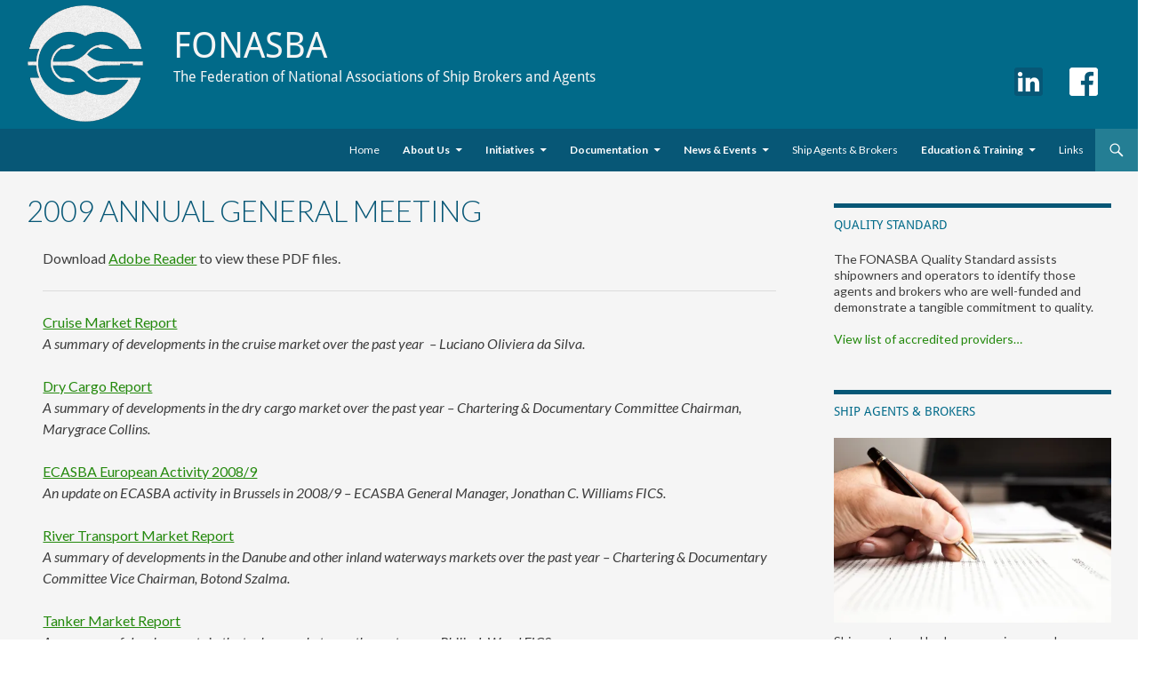

--- FILE ---
content_type: text/html; charset=UTF-8
request_url: https://www.fonasba.com/fonasba-document-download/2009-annual-general-meeting
body_size: 16256
content:
<!DOCTYPE html>
<!--[if IE 7]>
<html class="ie ie7" lang="en-GB">
<![endif]-->
<!--[if IE 8]>
<html class="ie ie8" lang="en-GB">
<![endif]-->
<!--[if !(IE 7) | !(IE 8) ]><!-->
<html lang="en-GB">
<!--<![endif]-->
<head>
	<meta charset="UTF-8">
	<meta name="viewport" content="width=device-width">
	<title>2009 Annual General Meeting | FONASBA</title>
	<link rel="profile" href="http://gmpg.org/xfn/11">
	<link rel="pingback" href="https://www.fonasba.com/xmlrpc.php">
	<!--[if lt IE 9]>
	<script src="https://www.fonasba.com/wp-content/themes/squircle/js/html5.js"></script>
	<![endif]-->
	<meta name='robots' content='max-image-preview:large' />
<link rel='dns-prefetch' href='//www.fonasba.com' />
<link rel='dns-prefetch' href='//secure.gravatar.com' />
<link rel='dns-prefetch' href='//fonts.googleapis.com' />
<link rel='dns-prefetch' href='//v0.wordpress.com' />
<link rel='dns-prefetch' href='//i0.wp.com' />
<link rel="alternate" type="application/rss+xml" title="FONASBA &raquo; Feed" href="https://www.fonasba.com/feed" />
<link rel="alternate" type="application/rss+xml" title="FONASBA &raquo; Comments Feed" href="https://www.fonasba.com/comments/feed" />
<link rel="alternate" title="oEmbed (JSON)" type="application/json+oembed" href="https://www.fonasba.com/wp-json/oembed/1.0/embed?url=https%3A%2F%2Fwww.fonasba.com%2Ffonasba-document-download%2F2009-annual-general-meeting" />
<link rel="alternate" title="oEmbed (XML)" type="text/xml+oembed" href="https://www.fonasba.com/wp-json/oembed/1.0/embed?url=https%3A%2F%2Fwww.fonasba.com%2Ffonasba-document-download%2F2009-annual-general-meeting&#038;format=xml" />
<style id='wp-img-auto-sizes-contain-inline-css' type='text/css'>
img:is([sizes=auto i],[sizes^="auto," i]){contain-intrinsic-size:3000px 1500px}
/*# sourceURL=wp-img-auto-sizes-contain-inline-css */
</style>
<style id='wp-emoji-styles-inline-css' type='text/css'>

	img.wp-smiley, img.emoji {
		display: inline !important;
		border: none !important;
		box-shadow: none !important;
		height: 1em !important;
		width: 1em !important;
		margin: 0 0.07em !important;
		vertical-align: -0.1em !important;
		background: none !important;
		padding: 0 !important;
	}
/*# sourceURL=wp-emoji-styles-inline-css */
</style>
<style id='wp-block-library-inline-css' type='text/css'>
:root{--wp-block-synced-color:#7a00df;--wp-block-synced-color--rgb:122,0,223;--wp-bound-block-color:var(--wp-block-synced-color);--wp-editor-canvas-background:#ddd;--wp-admin-theme-color:#007cba;--wp-admin-theme-color--rgb:0,124,186;--wp-admin-theme-color-darker-10:#006ba1;--wp-admin-theme-color-darker-10--rgb:0,107,160.5;--wp-admin-theme-color-darker-20:#005a87;--wp-admin-theme-color-darker-20--rgb:0,90,135;--wp-admin-border-width-focus:2px}@media (min-resolution:192dpi){:root{--wp-admin-border-width-focus:1.5px}}.wp-element-button{cursor:pointer}:root .has-very-light-gray-background-color{background-color:#eee}:root .has-very-dark-gray-background-color{background-color:#313131}:root .has-very-light-gray-color{color:#eee}:root .has-very-dark-gray-color{color:#313131}:root .has-vivid-green-cyan-to-vivid-cyan-blue-gradient-background{background:linear-gradient(135deg,#00d084,#0693e3)}:root .has-purple-crush-gradient-background{background:linear-gradient(135deg,#34e2e4,#4721fb 50%,#ab1dfe)}:root .has-hazy-dawn-gradient-background{background:linear-gradient(135deg,#faaca8,#dad0ec)}:root .has-subdued-olive-gradient-background{background:linear-gradient(135deg,#fafae1,#67a671)}:root .has-atomic-cream-gradient-background{background:linear-gradient(135deg,#fdd79a,#004a59)}:root .has-nightshade-gradient-background{background:linear-gradient(135deg,#330968,#31cdcf)}:root .has-midnight-gradient-background{background:linear-gradient(135deg,#020381,#2874fc)}:root{--wp--preset--font-size--normal:16px;--wp--preset--font-size--huge:42px}.has-regular-font-size{font-size:1em}.has-larger-font-size{font-size:2.625em}.has-normal-font-size{font-size:var(--wp--preset--font-size--normal)}.has-huge-font-size{font-size:var(--wp--preset--font-size--huge)}.has-text-align-center{text-align:center}.has-text-align-left{text-align:left}.has-text-align-right{text-align:right}.has-fit-text{white-space:nowrap!important}#end-resizable-editor-section{display:none}.aligncenter{clear:both}.items-justified-left{justify-content:flex-start}.items-justified-center{justify-content:center}.items-justified-right{justify-content:flex-end}.items-justified-space-between{justify-content:space-between}.screen-reader-text{border:0;clip-path:inset(50%);height:1px;margin:-1px;overflow:hidden;padding:0;position:absolute;width:1px;word-wrap:normal!important}.screen-reader-text:focus{background-color:#ddd;clip-path:none;color:#444;display:block;font-size:1em;height:auto;left:5px;line-height:normal;padding:15px 23px 14px;text-decoration:none;top:5px;width:auto;z-index:100000}html :where(.has-border-color){border-style:solid}html :where([style*=border-top-color]){border-top-style:solid}html :where([style*=border-right-color]){border-right-style:solid}html :where([style*=border-bottom-color]){border-bottom-style:solid}html :where([style*=border-left-color]){border-left-style:solid}html :where([style*=border-width]){border-style:solid}html :where([style*=border-top-width]){border-top-style:solid}html :where([style*=border-right-width]){border-right-style:solid}html :where([style*=border-bottom-width]){border-bottom-style:solid}html :where([style*=border-left-width]){border-left-style:solid}html :where(img[class*=wp-image-]){height:auto;max-width:100%}:where(figure){margin:0 0 1em}html :where(.is-position-sticky){--wp-admin--admin-bar--position-offset:var(--wp-admin--admin-bar--height,0px)}@media screen and (max-width:600px){html :where(.is-position-sticky){--wp-admin--admin-bar--position-offset:0px}}
.has-text-align-justify{text-align:justify;}

/*# sourceURL=wp-block-library-inline-css */
</style><style id='global-styles-inline-css' type='text/css'>
:root{--wp--preset--aspect-ratio--square: 1;--wp--preset--aspect-ratio--4-3: 4/3;--wp--preset--aspect-ratio--3-4: 3/4;--wp--preset--aspect-ratio--3-2: 3/2;--wp--preset--aspect-ratio--2-3: 2/3;--wp--preset--aspect-ratio--16-9: 16/9;--wp--preset--aspect-ratio--9-16: 9/16;--wp--preset--color--black: #000000;--wp--preset--color--cyan-bluish-gray: #abb8c3;--wp--preset--color--white: #ffffff;--wp--preset--color--pale-pink: #f78da7;--wp--preset--color--vivid-red: #cf2e2e;--wp--preset--color--luminous-vivid-orange: #ff6900;--wp--preset--color--luminous-vivid-amber: #fcb900;--wp--preset--color--light-green-cyan: #7bdcb5;--wp--preset--color--vivid-green-cyan: #00d084;--wp--preset--color--pale-cyan-blue: #8ed1fc;--wp--preset--color--vivid-cyan-blue: #0693e3;--wp--preset--color--vivid-purple: #9b51e0;--wp--preset--gradient--vivid-cyan-blue-to-vivid-purple: linear-gradient(135deg,rgb(6,147,227) 0%,rgb(155,81,224) 100%);--wp--preset--gradient--light-green-cyan-to-vivid-green-cyan: linear-gradient(135deg,rgb(122,220,180) 0%,rgb(0,208,130) 100%);--wp--preset--gradient--luminous-vivid-amber-to-luminous-vivid-orange: linear-gradient(135deg,rgb(252,185,0) 0%,rgb(255,105,0) 100%);--wp--preset--gradient--luminous-vivid-orange-to-vivid-red: linear-gradient(135deg,rgb(255,105,0) 0%,rgb(207,46,46) 100%);--wp--preset--gradient--very-light-gray-to-cyan-bluish-gray: linear-gradient(135deg,rgb(238,238,238) 0%,rgb(169,184,195) 100%);--wp--preset--gradient--cool-to-warm-spectrum: linear-gradient(135deg,rgb(74,234,220) 0%,rgb(151,120,209) 20%,rgb(207,42,186) 40%,rgb(238,44,130) 60%,rgb(251,105,98) 80%,rgb(254,248,76) 100%);--wp--preset--gradient--blush-light-purple: linear-gradient(135deg,rgb(255,206,236) 0%,rgb(152,150,240) 100%);--wp--preset--gradient--blush-bordeaux: linear-gradient(135deg,rgb(254,205,165) 0%,rgb(254,45,45) 50%,rgb(107,0,62) 100%);--wp--preset--gradient--luminous-dusk: linear-gradient(135deg,rgb(255,203,112) 0%,rgb(199,81,192) 50%,rgb(65,88,208) 100%);--wp--preset--gradient--pale-ocean: linear-gradient(135deg,rgb(255,245,203) 0%,rgb(182,227,212) 50%,rgb(51,167,181) 100%);--wp--preset--gradient--electric-grass: linear-gradient(135deg,rgb(202,248,128) 0%,rgb(113,206,126) 100%);--wp--preset--gradient--midnight: linear-gradient(135deg,rgb(2,3,129) 0%,rgb(40,116,252) 100%);--wp--preset--font-size--small: 13px;--wp--preset--font-size--medium: 20px;--wp--preset--font-size--large: 36px;--wp--preset--font-size--x-large: 42px;--wp--preset--spacing--20: 0.44rem;--wp--preset--spacing--30: 0.67rem;--wp--preset--spacing--40: 1rem;--wp--preset--spacing--50: 1.5rem;--wp--preset--spacing--60: 2.25rem;--wp--preset--spacing--70: 3.38rem;--wp--preset--spacing--80: 5.06rem;--wp--preset--shadow--natural: 6px 6px 9px rgba(0, 0, 0, 0.2);--wp--preset--shadow--deep: 12px 12px 50px rgba(0, 0, 0, 0.4);--wp--preset--shadow--sharp: 6px 6px 0px rgba(0, 0, 0, 0.2);--wp--preset--shadow--outlined: 6px 6px 0px -3px rgb(255, 255, 255), 6px 6px rgb(0, 0, 0);--wp--preset--shadow--crisp: 6px 6px 0px rgb(0, 0, 0);}:where(.is-layout-flex){gap: 0.5em;}:where(.is-layout-grid){gap: 0.5em;}body .is-layout-flex{display: flex;}.is-layout-flex{flex-wrap: wrap;align-items: center;}.is-layout-flex > :is(*, div){margin: 0;}body .is-layout-grid{display: grid;}.is-layout-grid > :is(*, div){margin: 0;}:where(.wp-block-columns.is-layout-flex){gap: 2em;}:where(.wp-block-columns.is-layout-grid){gap: 2em;}:where(.wp-block-post-template.is-layout-flex){gap: 1.25em;}:where(.wp-block-post-template.is-layout-grid){gap: 1.25em;}.has-black-color{color: var(--wp--preset--color--black) !important;}.has-cyan-bluish-gray-color{color: var(--wp--preset--color--cyan-bluish-gray) !important;}.has-white-color{color: var(--wp--preset--color--white) !important;}.has-pale-pink-color{color: var(--wp--preset--color--pale-pink) !important;}.has-vivid-red-color{color: var(--wp--preset--color--vivid-red) !important;}.has-luminous-vivid-orange-color{color: var(--wp--preset--color--luminous-vivid-orange) !important;}.has-luminous-vivid-amber-color{color: var(--wp--preset--color--luminous-vivid-amber) !important;}.has-light-green-cyan-color{color: var(--wp--preset--color--light-green-cyan) !important;}.has-vivid-green-cyan-color{color: var(--wp--preset--color--vivid-green-cyan) !important;}.has-pale-cyan-blue-color{color: var(--wp--preset--color--pale-cyan-blue) !important;}.has-vivid-cyan-blue-color{color: var(--wp--preset--color--vivid-cyan-blue) !important;}.has-vivid-purple-color{color: var(--wp--preset--color--vivid-purple) !important;}.has-black-background-color{background-color: var(--wp--preset--color--black) !important;}.has-cyan-bluish-gray-background-color{background-color: var(--wp--preset--color--cyan-bluish-gray) !important;}.has-white-background-color{background-color: var(--wp--preset--color--white) !important;}.has-pale-pink-background-color{background-color: var(--wp--preset--color--pale-pink) !important;}.has-vivid-red-background-color{background-color: var(--wp--preset--color--vivid-red) !important;}.has-luminous-vivid-orange-background-color{background-color: var(--wp--preset--color--luminous-vivid-orange) !important;}.has-luminous-vivid-amber-background-color{background-color: var(--wp--preset--color--luminous-vivid-amber) !important;}.has-light-green-cyan-background-color{background-color: var(--wp--preset--color--light-green-cyan) !important;}.has-vivid-green-cyan-background-color{background-color: var(--wp--preset--color--vivid-green-cyan) !important;}.has-pale-cyan-blue-background-color{background-color: var(--wp--preset--color--pale-cyan-blue) !important;}.has-vivid-cyan-blue-background-color{background-color: var(--wp--preset--color--vivid-cyan-blue) !important;}.has-vivid-purple-background-color{background-color: var(--wp--preset--color--vivid-purple) !important;}.has-black-border-color{border-color: var(--wp--preset--color--black) !important;}.has-cyan-bluish-gray-border-color{border-color: var(--wp--preset--color--cyan-bluish-gray) !important;}.has-white-border-color{border-color: var(--wp--preset--color--white) !important;}.has-pale-pink-border-color{border-color: var(--wp--preset--color--pale-pink) !important;}.has-vivid-red-border-color{border-color: var(--wp--preset--color--vivid-red) !important;}.has-luminous-vivid-orange-border-color{border-color: var(--wp--preset--color--luminous-vivid-orange) !important;}.has-luminous-vivid-amber-border-color{border-color: var(--wp--preset--color--luminous-vivid-amber) !important;}.has-light-green-cyan-border-color{border-color: var(--wp--preset--color--light-green-cyan) !important;}.has-vivid-green-cyan-border-color{border-color: var(--wp--preset--color--vivid-green-cyan) !important;}.has-pale-cyan-blue-border-color{border-color: var(--wp--preset--color--pale-cyan-blue) !important;}.has-vivid-cyan-blue-border-color{border-color: var(--wp--preset--color--vivid-cyan-blue) !important;}.has-vivid-purple-border-color{border-color: var(--wp--preset--color--vivid-purple) !important;}.has-vivid-cyan-blue-to-vivid-purple-gradient-background{background: var(--wp--preset--gradient--vivid-cyan-blue-to-vivid-purple) !important;}.has-light-green-cyan-to-vivid-green-cyan-gradient-background{background: var(--wp--preset--gradient--light-green-cyan-to-vivid-green-cyan) !important;}.has-luminous-vivid-amber-to-luminous-vivid-orange-gradient-background{background: var(--wp--preset--gradient--luminous-vivid-amber-to-luminous-vivid-orange) !important;}.has-luminous-vivid-orange-to-vivid-red-gradient-background{background: var(--wp--preset--gradient--luminous-vivid-orange-to-vivid-red) !important;}.has-very-light-gray-to-cyan-bluish-gray-gradient-background{background: var(--wp--preset--gradient--very-light-gray-to-cyan-bluish-gray) !important;}.has-cool-to-warm-spectrum-gradient-background{background: var(--wp--preset--gradient--cool-to-warm-spectrum) !important;}.has-blush-light-purple-gradient-background{background: var(--wp--preset--gradient--blush-light-purple) !important;}.has-blush-bordeaux-gradient-background{background: var(--wp--preset--gradient--blush-bordeaux) !important;}.has-luminous-dusk-gradient-background{background: var(--wp--preset--gradient--luminous-dusk) !important;}.has-pale-ocean-gradient-background{background: var(--wp--preset--gradient--pale-ocean) !important;}.has-electric-grass-gradient-background{background: var(--wp--preset--gradient--electric-grass) !important;}.has-midnight-gradient-background{background: var(--wp--preset--gradient--midnight) !important;}.has-small-font-size{font-size: var(--wp--preset--font-size--small) !important;}.has-medium-font-size{font-size: var(--wp--preset--font-size--medium) !important;}.has-large-font-size{font-size: var(--wp--preset--font-size--large) !important;}.has-x-large-font-size{font-size: var(--wp--preset--font-size--x-large) !important;}
/*# sourceURL=global-styles-inline-css */
</style>

<style id='classic-theme-styles-inline-css' type='text/css'>
/*! This file is auto-generated */
.wp-block-button__link{color:#fff;background-color:#32373c;border-radius:9999px;box-shadow:none;text-decoration:none;padding:calc(.667em + 2px) calc(1.333em + 2px);font-size:1.125em}.wp-block-file__button{background:#32373c;color:#fff;text-decoration:none}
/*# sourceURL=/wp-includes/css/classic-themes.min.css */
</style>
<link rel='stylesheet' id='cool-tag-cloud-css' href='https://www.fonasba.com/wp-content/plugins/cool-tag-cloud/inc/cool-tag-cloud.css?ver=2.25' type='text/css' media='all' />
<link rel='stylesheet' id='style_login_widget-css' href='https://www.fonasba.com/wp-content/plugins/login-sidebar-widget/css/style_login_widget.css?ver=6.9' type='text/css' media='all' />
<link rel='stylesheet' id='pj-news-ticker-css' href='https://www.fonasba.com/wp-content/plugins/pj-news-ticker/public/css/pj-news-ticker.css?ver=1.9.5' type='text/css' media='all' />
<link rel='stylesheet' id='squircle-lato-css' href='//fonts.googleapis.com/css?family=Lato%3A300%2C400%2C700%2C900%2C300italic%2C400italic%2C700italic' type='text/css' media='all' />
<link rel='stylesheet' id='genericons-css' href='https://www.fonasba.com/wp-content/plugins/jetpack/_inc/genericons/genericons/genericons.css?ver=3.1' type='text/css' media='all' />
<link rel='stylesheet' id='squircle-style-css' href='https://www.fonasba.com/wp-content/themes/squircle-fonasba/style.css?ver=6.9' type='text/css' media='all' />
<link rel='stylesheet' id='jetpack_css-css' href='https://www.fonasba.com/wp-content/plugins/jetpack/css/jetpack.css?ver=11.9.3' type='text/css' media='all' />
<!--n2css--><script type="text/javascript" src="https://www.fonasba.com/wp-includes/js/jquery/jquery.min.js?ver=3.7.1" id="jquery-core-js"></script>
<script type="text/javascript" src="https://www.fonasba.com/wp-includes/js/jquery/jquery-migrate.min.js?ver=3.4.1" id="jquery-migrate-js"></script>
<script type="text/javascript" src="https://www.fonasba.com/wp-content/plugins/login-sidebar-widget/js/jquery.validate.min.js?ver=6.9" id="jquery.validate.min-js"></script>
<script type="text/javascript" src="https://www.fonasba.com/wp-content/plugins/login-sidebar-widget/js/additional-methods.js?ver=6.9" id="additional-methods-js"></script>
<script type="text/javascript" src="https://www.fonasba.com/wp-content/plugins/pj-news-ticker/public/js/pj-news-ticker.js?ver=1.9.5" id="pj-news-ticker-js"></script>
<link rel="https://api.w.org/" href="https://www.fonasba.com/wp-json/" /><link rel="alternate" title="JSON" type="application/json" href="https://www.fonasba.com/wp-json/wp/v2/pages/339" /><link rel="EditURI" type="application/rsd+xml" title="RSD" href="https://www.fonasba.com/xmlrpc.php?rsd" />
<meta name="generator" content="WordPress 6.9" />
<link rel="canonical" href="https://www.fonasba.com/fonasba-document-download/2009-annual-general-meeting" />
<link rel='shortlink' href='https://wp.me/P2rb3f-5t' />
<style>.log_forms { width: 98%; padding: 5px; border: 1px solid #CCC; margin: 2px; box-sizing:border-box; } .log-form-group{ margin: 0px; width: 100%; padding:5px; } .log_forms input[type=text], input[type=password] { width: 100%; padding: 7px 0 7px 4px !important; border: 1px solid #E3E3E3; margin:0px !important; } .log_forms input[type=submit] { width: 100%; padding: 7px; border: 1px solid #7ac9b7; } .log_forms input[type=text]:focus, input[type=password]:focus { border-color: #4697e4; } .lw-error{ color:#ff0000; } input.lw-error{ border:1px solid #ff0000 !important; }</style>	<style>img#wpstats{display:none}</style>
				<script src="//use.typekit.net/gsz3aej.js"></script>
		<script>try{Typekit.load();}catch(e){}</script>
      <link rel="stylesheet" href="https://www.fonasba.com/wp-content/themes/squircle-fonasba/css/squircle.css">
		
		<script>
			(function(s,i,r,v) {
				 v = i.createElement(r); v.async=1;
				 v.src = ('file:'==location.protocol?'http:':'') + '//scripts.sirv.com/sirv.js';
				 i.getElementsByTagName(r)[0].parentNode.appendChild(v);
			})(window, document, 'script');
		</script>
		
		<link rel="stylesheet" href="//code.jquery.com/ui/1.11.4/themes/smoothness/jquery-ui.css">
		<script src="//code.jquery.com/jquery-1.10.2.js"></script>
		<script src="//code.jquery.com/ui/1.11.4/jquery-ui.js"></script>
		<script>
			$(function() {
				$( "#delArrDate" ).datepicker({ dateFormat: "yy-mm-dd" });
				$( "#delArrDate" ).datepicker();
				$( "#delDepDate" ).datepicker({ dateFormat: "yy-mm-dd" });
				$( "#delDepDate" ).datepicker(); 
			});
			function showHide(sh) {
    			var x = document.getElementById('squ-acc-req');
				if (sh == 'Yes') {
					x.style.display = 'block';
				} else {
					x.style.display = 'none';
				}
			}
		</script>
		<script>
			function delFrmValid () {
				/* Ensure mandatory fields have values */
					var errMsg = "";
					/* There must be a Delegate Name */
						var delNameVal = document.getElementById("delName").value;
						if (isEmpty(delNameVal) || isWhiteSpace(delNameVal)) {errMsg = errMsg + "-> Complete Delegate Name.\n";};
					/* There must be an Organisation */
					/*	var delOrgVal = document.getElementById("delOrg").value;
						if (isEmpty(delOrgVal) || isWhiteSpace(delOrgVal)) {errMsg = errMsg + "-> Complete Organisation.\n";};*/
					/* There must be an Address */
					/*	var delAddrVal = document.getElementById("delAddr").value;
						if (isEmpty(delAddrVal) || isWhiteSpace(delAddrVal)) {errMsg = errMsg + "-> Complete Address.\n";}; */
					/* There must be an Email */
						var delEmailVal = document.getElementById("delEmail").value;
						if (isEmpty(delEmailVal) || isWhiteSpace(delEmailVal)) {
							errMsg = errMsg + "-> Complete Email.\n";
						} else { 
							if (isValidEmail(delEmailVal)) {
								errMsg = errMsg + "-> Email address is invalid.\n";
							};
						};
				/* If an error is thrown show it */
					if (errMsg!="") {
						errMsg = "You must correct the following fields:\n\n" + errMsg;
						alert (errMsg);
						errMsg = "";
					} else {
						document.getElementById('regSub').value=1;
						document.forms['fnEventRegForm'].submit();
					};
			};
			function isEmpty (inputStr) {
				/* detects is the input string is null or empty */
					if (inputStr==null || inputStr=="") {
						return true;
					} else {
						return false;
					};
			};
			function isWhiteSpace(inputStr) {
				/* detects if the input string contains nothing but whitespace */
 					return /^\s+$/.test(inputStr);
			};
			function isValidEmail(inputStr) {
				/* detects if the input string is a correctly formatted email address */
					var atpos=inputStr.indexOf("@");
					var dotpos=inputStr.lastIndexOf(".");
					if (atpos<1 || dotpos<atpos+2 || dotpos+2>=inputStr.length) {
						return true;
					} else {
						return false;
					};
			};
		</script>

<!-- Jetpack Open Graph Tags -->
<meta property="og:type" content="article" />
<meta property="og:title" content="2009 Annual General Meeting" />
<meta property="og:url" content="https://www.fonasba.com/fonasba-document-download/2009-annual-general-meeting" />
<meta property="og:description" content="Download Adobe Reader to view these PDF files. Cruise Market ReportA summary of developments in the cruise market over the past year  – Luciano Oliviera da Silva. Dry Cargo ReportA summary of devel…" />
<meta property="article:published_time" content="2012-06-07T13:56:34+00:00" />
<meta property="article:modified_time" content="2013-05-03T11:12:21+00:00" />
<meta property="og:site_name" content="FONASBA" />
<meta property="og:image" content="https://s0.wp.com/i/blank.jpg" />
<meta property="og:image:alt" content="" />
<meta property="og:locale" content="en_GB" />
<meta name="twitter:text:title" content="2009 Annual General Meeting" />
<meta name="twitter:card" content="summary" />

<!-- End Jetpack Open Graph Tags -->
</head>

<body class="wp-singular page-template-default page page-id-339 page-child parent-pageid-226 wp-theme-squircle wp-child-theme-squircle-fonasba group-blog header-image singular">
<div id="page" class="hfeed site">
   	<div id="site-header">
				<article id="squ-head1">
								<div class="textwidget"><img src="https://i0.wp.com/www.fonasba.com/wp-content/uploads/2021/01/fonasba_logo_2021.png?w=474&#038;ssl=1" onContextMenu="return false;" data-recalc-dims="1"></div>
						</article>
				<article id="squ-head2">
								<div class="textwidget"><h1>FONASBA</h1>
<h2>The Federation of National Associations of Ship Brokers and Agents</h2></div>
						</article>
				<article id="squ-head3">
								<div class="textwidget"><h1>&nbsp;</h1><div class="squ-social"><a href="https://www.linkedin.com/company/fonasba" target="_blank"><img src="https://i0.wp.com/www.fonasba.com/wp-content/uploads/2015/10/linkedin.png?resize=32%2C32&#038;ssl=1" alt="LinkedIn" width="32" height="32" data-recalc-dims="1" /></a><a href="https://www.facebook.com/Fonasba" target="_blank"><img src="https://i0.wp.com/www.fonasba.com/wp-content/uploads/2015/10/facebook.png?resize=32%2C32&#038;ssl=1" alt="Facebook" width="32" height="32" data-recalc-dims="1" /></a></div></div>
						</article>
	</div>
	   
	<header id="masthead" class="site-header" role="banner">
		<div class="header-main">
			<h1 class="site-title"><a href="https://www.fonasba.com/" rel="home">		<!--<img src="https://www.fonasba.com/wp-content/themes/squircle-fonasba/images/masthead_title.png" width="220" height="48" />-->
</a></h1>

			<div class="search-toggle">
				<a href="#search-container" class="screen-reader-text">Search</a>
			</div>

			<nav id="primary-navigation" class="site-navigation primary-navigation" role="navigation">
				<h1 class="menu-toggle">Primary Menu</h1>
				<a class="screen-reader-text skip-link" href="#content">Skip to content</a>
				<div class="menu-main-menu-container"><ul id="menu-main-menu" class="nav-menu"><li id="menu-item-2662" class="menu-item menu-item-type-post_type menu-item-object-page menu-item-home menu-item-2662"><a href="https://www.fonasba.com/">Home</a></li>
<li id="menu-item-248" class="menu-item menu-item-type-post_type menu-item-object-page menu-item-has-children menu-item-248"><a href="https://www.fonasba.com/fonasba-member">About Us</a>
<ul class="sub-menu">
	<li id="menu-item-554" class="menu-item menu-item-type-post_type menu-item-object-page menu-item-554"><a href="https://www.fonasba.com/fonasba-member/code-of-conduct">Code of Conduct</a></li>
	<li id="menu-item-566" class="menu-item menu-item-type-post_type menu-item-object-page menu-item-566"><a href="https://www.fonasba.com/fonasba-member/committee-structure">Committee Structure</a></li>
	<li id="menu-item-571" class="menu-item menu-item-type-post_type menu-item-object-page menu-item-571"><a href="https://www.fonasba.com/fonasba-member/committee-members">Executive Committee Members 2024-2027</a></li>
	<li id="menu-item-561" class="menu-item menu-item-type-post_type menu-item-object-page menu-item-561"><a href="https://www.fonasba.com/fonasba-member/ecasba">ECASBA</a></li>
	<li id="menu-item-249" class="menu-item menu-item-type-post_type menu-item-object-page menu-item-249"><a href="https://www.fonasba.com/fonasba-member/fonasba-membership-list">Our Members</a></li>
	<li id="menu-item-4771" class="menu-item menu-item-type-post_type menu-item-object-page menu-item-4771"><a href="https://www.fonasba.com/membership-of-fonasba">Membership of FONASBA</a></li>
</ul>
</li>
<li id="menu-item-257" class="menu-item menu-item-type-post_type menu-item-object-page menu-item-has-children menu-item-257"><a href="https://www.fonasba.com/fonasba-initiatives">Initiatives</a>
<ul class="sub-menu">
	<li id="menu-item-259" class="menu-item menu-item-type-post_type menu-item-object-page menu-item-has-children menu-item-259"><a href="https://www.fonasba.com/fonasba-initiatives/fonasba-quality-standard">Quality Standard</a>
	<ul class="sub-menu">
		<li id="menu-item-527" class="menu-item menu-item-type-post_type menu-item-object-page menu-item-527"><a href="https://www.fonasba.com/fonasba-initiatives/fonasba-quality-standard/accredited-companies">Approved companies</a></li>
	</ul>
</li>
	<li id="menu-item-2173" class="menu-item menu-item-type-post_type menu-item-object-page menu-item-has-children menu-item-2173"><a href="https://www.fonasba.com/member-survey">Membership Surveys</a>
	<ul class="sub-menu">
		<li id="menu-item-7830" class="menu-item menu-item-type-post_type menu-item-object-page menu-item-7830"><a href="https://www.fonasba.com/survey-archive">Survey Archive</a></li>
	</ul>
</li>
	<li id="menu-item-6368" class="menu-item menu-item-type-post_type menu-item-object-page menu-item-6368"><a href="https://www.fonasba.com/keeping-agents-safe-on-board-fonasba-infectious-diseases-protocols">“Keeping Agents Safe On Board” FONASBA Infectious Diseases Protocols</a></li>
</ul>
</li>
<li id="menu-item-251" class="menu-item menu-item-type-post_type menu-item-object-page menu-item-has-children menu-item-251"><a href="https://www.fonasba.com/documentation">Documentation</a>
<ul class="sub-menu">
	<li id="menu-item-4326" class="menu-item menu-item-type-post_type menu-item-object-page menu-item-4326"><a href="https://www.fonasba.com/fonasba-general-data-protection-regulation-eu-2016-679-policies">FONASBA Data Protection Policies</a></li>
</ul>
</li>
<li id="menu-item-481" class="menu-item menu-item-type-post_type menu-item-object-page menu-item-has-children menu-item-481"><a href="https://www.fonasba.com/news-and-events">News &#038; Events</a>
<ul class="sub-menu">
	<li id="menu-item-246" class="menu-item menu-item-type-post_type menu-item-object-page menu-item-246"><a href="https://www.fonasba.com/news-and-events/fonasba-events">Events</a></li>
	<li id="menu-item-7685" class="menu-item menu-item-type-post_type menu-item-object-page menu-item-7685"><a href="https://www.fonasba.com/fonasba-2025-annual-meeting-istanbul-turkiye">FONASBA 2025 ANNUAL MEETING, ISTANBUL TÜRKIYE</a></li>
	<li id="menu-item-6648" class="menu-item menu-item-type-post_type menu-item-object-page menu-item-6648"><a href="https://www.fonasba.com/fonasba-annual-meeting-2024-athens-greece">FONASBA 2024 ANNUAL MEETING: ATHENS, GREECE, 15 – 18 OCTOBER</a></li>
	<li id="menu-item-256" class="menu-item menu-item-type-post_type menu-item-object-page menu-item-256"><a href="https://www.fonasba.com/news-and-events/fonasba-newsletters">NEWSLETTERS</a></li>
</ul>
</li>
<li id="menu-item-471" class="menu-item menu-item-type-post_type menu-item-object-page menu-item-471"><a href="https://www.fonasba.com/ship-agents-and-brokers">Ship Agents &#038; Brokers</a></li>
<li id="menu-item-468" class="menu-item menu-item-type-post_type menu-item-object-page menu-item-has-children menu-item-468"><a href="https://www.fonasba.com/education-and-training">Education &#038; Training</a>
<ul class="sub-menu">
	<li id="menu-item-2315" class="menu-item menu-item-type-post_type menu-item-object-page menu-item-2315"><a href="https://www.fonasba.com/young-agentbroker-award">FONASBA Young Ship Agent or Ship Broker Award</a></li>
	<li id="menu-item-4189" class="menu-item menu-item-type-post_type menu-item-object-page menu-item-4189"><a href="https://www.fonasba.com/education-and-training/fonasba-agent-diploma">FONASBA Agent Diploma</a></li>
	<li id="menu-item-6083" class="menu-item menu-item-type-post_type menu-item-object-page menu-item-6083"><a href="https://www.fonasba.com/fonasba-acb-liner-shipping-transportation-course">FONASBA ACB Liner Shipping Transportation Course</a></li>
	<li id="menu-item-6727" class="menu-item menu-item-type-post_type menu-item-object-page menu-item-6727"><a href="https://www.fonasba.com/fonasba-acb-liner-shipping-agency-in-tramp-business-course">FONASBA ACB Shipping Agency in Tramp Business Course</a></li>
	<li id="menu-item-7741" class="menu-item menu-item-type-post_type menu-item-object-page menu-item-7741"><a href="https://www.fonasba.com/fonasba-acb-ro-ro-cargo-shipping-course">FONASBA ACB Ro-Ro Cargo Shipping Course</a></li>
	<li id="menu-item-6237" class="menu-item menu-item-type-post_type menu-item-object-page menu-item-6237"><a href="https://www.fonasba.com/fonasba-certificate-in-the-fundamentals-of-shipbroking">FONASBA Certificate in the Fundamentals of Shipbroking</a></li>
	<li id="menu-item-5410" class="menu-item menu-item-type-post_type menu-item-object-page menu-item-5410"><a href="https://www.fonasba.com/international-chambers-of-commerce-global-trade-training-courses">International Chamber of Commerce (ICC) – Global Trade Online Training Courses</a></li>
	<li id="menu-item-5311" class="menu-item menu-item-type-post_type menu-item-object-page menu-item-5311"><a href="https://www.fonasba.com/world-customs-organisation-customs-training-courses">World Customs Organisation – Customs Training Courses</a></li>
	<li id="menu-item-2316" class="menu-item menu-item-type-post_type menu-item-object-page menu-item-2316"><a href="https://www.fonasba.com/lima-declaration">The Lima Declaration</a></li>
	<li id="menu-item-1798" class="menu-item menu-item-type-post_type menu-item-object-page menu-item-1798"><a href="https://www.fonasba.com/fonasba-education-and-training">Education &#038; Training Course Search</a></li>
	<li id="menu-item-2922" class="menu-item menu-item-type-post_type menu-item-object-page menu-item-2922"><a href="https://www.fonasba.com/education-and-training/book-list-search">Book List Search</a></li>
</ul>
</li>
<li id="menu-item-463" class="menu-item menu-item-type-post_type menu-item-object-page menu-item-463"><a href="https://www.fonasba.com/links">Links</a></li>
</ul></div>			</nav>
		</div>

		<div id="search-container" class="search-box-wrapper hide">
			<div class="search-box">
				<form role="search" method="get" class="search-form" action="https://www.fonasba.com/">
				<label>
					<span class="screen-reader-text">Search for:</span>
					<input type="search" class="search-field" placeholder="Search &hellip;" value="" name="s" />
				</label>
				<input type="submit" class="search-submit" value="Search" />
			</form>			</div>
		</div>
	</header><!-- #masthead -->
	<div id="squ-news-ticker"></div>
	<div id="main" class="site-main">
<div id="main-content" class="main-content">

	<div id="primary" class="content-area">
		<div id="content" class="site-content" role="main">

			
<article id="post-339" class="post-339 page type-page status-publish hentry">
	<header class="entry-header"><h1 class="entry-title">2009 Annual General Meeting</h1></header><!-- .entry-header -->
	<div class="entry-content">
		<p>Download <a href="http://get.adobe.com/reader" target="_blank">Adobe Reader</a> to view these PDF files.</p>
<hr />
<p><a href="https://www.fonasba.com/wp-content/uploads/2012/06/CRUISE-MARKET-REPORT-2009.pdf" target="_blank">Cruise Market Report</a><br /><em>A summary of developments in the cruise market over the past year  – Luciano Oliviera da Silva.</em></p>
<p><a href="https://www.fonasba.com/wp-content/uploads/2012/06/DRY-CARGO-MARKET-REPORT-2009.pdf" target="_blank">Dry Cargo Report</a><br /><em>A summary of developments in the dry cargo market over the past year – Chartering &amp; Documentary Committee Chairman, Marygrace Collins.</em></p>
<p><a href="https://www.fonasba.com/wp-content/uploads/2012/06/ECASBA-EUROPEAN-ACTIVITY-2008-9.pdf" target="_blank">ECASBA European Activity 2008/9</a><br /><em>An update on ECASBA activity in Brussels in 2008/9 – ECASBA General Manager, Jonathan C. Williams FICS.</em></p>
<p><a href="https://www.fonasba.com/wp-content/uploads/2012/06/RIVER-TRANSPORT-MARKET-REPORT-2009.pdf" target="_blank">River Transport Market Report</a><br /><em>A summary of developments in the Danube and other inland waterways markets over the past year – Chartering &amp; Documentary Committee Vice Chairman, Botond Szalma.</em></p>
<p><a href="https://www.fonasba.com/wp-content/uploads/2012/06/TANKER-MARKET-REPORT-2009.pdf" target="_blank">Tanker Market Report</a><br /><em>A summary of developments in the tanker market over the past year – Philip J. Wood FICS.</em></p>
<p><a href="https://www.fonasba.com/wp-content/uploads/2012/06/THE-FUTURE-SHAPE-OF-EUROPE-POST-2009.pdf" target="_blank">The Future Shape of Europe Post 2009</a><em>  – A look ahead to the likely shape and composition of the European Parliament and European Commission following the recent elections – ECASBA Brussels Representative, Diego Teurelincx.</em></p>
<p><a href="https://www.fonasba.com/wp-content/uploads/2012/06/ROTTERDAM-RULES-INTRODUCTION.pdf" target="_blank">The Rotterdam Rules</a><br /><em>An introduction to the new Rotterdam Rules and their impact on maritime transport liability – FONASBA General Manager, Jonathan C. Williams FICS.</em></p>
	</div><!-- .entry-content -->
</article><!-- #post-## -->
		</div><!-- #content -->
	</div><!-- #primary -->
	<div id="content-sidebar" class="content-sidebar widget-area" role="complementary">
<aside id="text-9" class="widget widget_text"><h1 class="widget-title">Quality Standard</h1>			<div class="textwidget"><p>The FONASBA Quality Standard assists shipowners and operators to identify those agents and brokers who are well-funded and demonstrate a tangible commitment to quality.</p>
<p><a href="https://www.fonasba.com/fonasba-initiatives/fonasba-quality-standard/accredited-companies" >View list of accredited providers…</a></p></div>
		</aside><aside id="text-10" class="widget widget_text"><h1 class="widget-title">Ship Agents &#038; Brokers</h1>			<div class="textwidget"><img src="https://i0.wp.com/www.fonasba.com/wp-content/uploads/2015/10/agent_broker1.jpg?w=474&#038;ssl=1" data-recalc-dims="1" />
<p>Ship agents and brokers come in many shapes and sizes. From the large global marine service providers with representatives in all the world's major ports to small family run concerns, the role of a ship agent is to represent the interests of the shipowner or charterer while the ship is in port by providing assistance or advice required.</p>
<p><a href="https://www.fonasba.com/ship-agents-and-brokers">Read more…</a></p></div>
		</aside>		<aside>
					</aside>
</div></div><!-- #main-content -->

<div id="secondary">
	
	
	</div><!-- #secondary -->
		</div><!-- #main -->

		<footer id="colophon" class="site-footer" role="contentinfo">
						      <div id="squ-f-location">
      <article id="squ-loc-addr"><img loading="lazy" decoding="async" data-attachment-id="6191" data-permalink="https://www.fonasba.com/cover/feature-location/attachment/new-premises-2" data-orig-file="https://i0.wp.com/www.fonasba.com/wp-content/uploads/2021/12/new-premises-1.png?fit=2448%2C3264&amp;ssl=1" data-orig-size="2448,3264" data-comments-opened="0" data-image-meta="{&quot;aperture&quot;:&quot;0&quot;,&quot;credit&quot;:&quot;&quot;,&quot;camera&quot;:&quot;&quot;,&quot;caption&quot;:&quot;&quot;,&quot;created_timestamp&quot;:&quot;0&quot;,&quot;copyright&quot;:&quot;&quot;,&quot;focal_length&quot;:&quot;0&quot;,&quot;iso&quot;:&quot;0&quot;,&quot;shutter_speed&quot;:&quot;0&quot;,&quot;title&quot;:&quot;&quot;,&quot;orientation&quot;:&quot;0&quot;}" data-image-title="new premises" data-image-description="" data-image-caption="" data-medium-file="https://i0.wp.com/www.fonasba.com/wp-content/uploads/2021/12/new-premises-1.png?fit=225%2C300&amp;ssl=1" data-large-file="https://i0.wp.com/www.fonasba.com/wp-content/uploads/2021/12/new-premises-1.png?fit=474%2C632&amp;ssl=1" class="alignnone wp-image-6191 size-medium" src="https://i0.wp.com/www.fonasba.com/wp-content/uploads/2021/12/new-premises-1.png?resize=225%2C300&#038;ssl=1" alt="" width="225" height="300" srcset="https://i0.wp.com/www.fonasba.com/wp-content/uploads/2021/12/new-premises-1.png?resize=225%2C300&amp;ssl=1 225w, https://i0.wp.com/www.fonasba.com/wp-content/uploads/2021/12/new-premises-1.png?resize=768%2C1024&amp;ssl=1 768w, https://i0.wp.com/www.fonasba.com/wp-content/uploads/2021/12/new-premises-1.png?resize=1152%2C1536&amp;ssl=1 1152w, https://i0.wp.com/www.fonasba.com/wp-content/uploads/2021/12/new-premises-1.png?resize=1536%2C2048&amp;ssl=1 1536w, https://i0.wp.com/www.fonasba.com/wp-content/uploads/2021/12/new-premises-1.png?w=948&amp;ssl=1 948w, https://i0.wp.com/www.fonasba.com/wp-content/uploads/2021/12/new-premises-1.png?w=1422&amp;ssl=1 1422w" sizes="auto, (max-width: 225px) 100vw, 225px" data-recalc-dims="1" /></article>
<article id="squ-loc-cont">
<h3>FONASBA</h3>
<p><i class="icon-home"></i>7th Floor,<br />
<i class="icon-blank"></i>Walsingham House,<br />
<i class="icon-blank"></i>Seething Lane,<br />
<i class="icon-blank"></i>LONDON<br />
<i class="icon-blank"></i>EC3N 4AH<br />
<i class="icon-blank"></i>United Kingdom</p>
<p>General Manager: Eleonora Modde<br />
<i class="icon-mail-alt"></i> <a href="mailto:generalmanager@fonasba.com">generalmanager@fonasba.com</a></p>
<div><a href="https://www.linkedin.com/company/fonasba" target="_blank" rel="noopener"><img loading="lazy" decoding="async" style="vertical-align: top; margin-left: 30px;" src="https://i0.wp.com/www.fonasba.com/wp-content/uploads/2015/10/linkedin.png?resize=32%2C32&#038;ssl=1" alt="LinkedIn" width="32" height="32" data-recalc-dims="1" /></a><a href="https://www.facebook.com/Fonasba" target="_blank" rel="noopener"><img loading="lazy" decoding="async" style="vertical-align: top; margin-left: 30px;" src="https://i0.wp.com/www.fonasba.com/wp-content/uploads/2015/10/facebook.png?resize=32%2C32&#038;ssl=1" alt="Facebook" width="32" height="32" data-recalc-dims="1" /></a></div>
</article>
		<article id="squ-loc-map">
         <iframe src="https://www.google.com/maps/embed?pb=!1m18!1m12!1m3!1d2483.1256054485834!2d-0.08116738422989586!3d51.51091157963563!2m3!1f0!2f0!3f0!3m2!1i1024!2i768!4f13.1!3m3!1m2!1s0x48760352f7502cb3%3A0xac3a5ff8f7492e7a!2sFonasba!5e0!3m2!1sen!2suk!4v1646845915720!5m2!1sen!2suk" width="600" height="450" style="border:0;" allowfullscreen="" loading="lazy"></iframe>
      </article>
						<article id="squ-login">
					Member&#8217;s Area		<script>
			function closeMessage(){jQuery('.error_wid_login').hide();}
			jQuery(document).ready(function () {
				jQuery('#login').validate({ errorClass: "lw-error" });
			});
		</script>
	
<div class="login-wrap">

	<div id="login-form" class="login-form login_wid-2">

		
		
		<form name="login" id="login" method="post" action="" autocomplete="off" >

		
		<input type="hidden" name="option" value="ap_user_login" />
		<input type="hidden" name="redirect" value="https://fonasba.com:443/fonasba-document-download/2009-annual-general-meeting" />
		<div class="log-form-group">
			<label for="userusername">Username </label>
			<input type="text" name="userusername" id="userusername" title="Please enter username"  required/>
		</div>
		<div class="log-form-group">
			<label for="userpassword">Password </label>
			<input type="password" name="userpassword" id="userpassword" title="Please enter password"  required/>
		</div>

		
		
		
		<div class="login-submit"><input name="login" type="submit" value="Login" /></div>

		<div class="log-form-group extra-links">
					</div>

		</form>

		
		</div>

</div>

				</article>
      </div>
			<div class="site-info">
						Squircle Mark V (FSP-1619) by <a href="http://www.squaremarbles.co.uk" target="_blank">Square Marbles</a><br>&copy; Copyright 2015, All Rights Reserved.
			</div><!-- .site-info -->
		</footer><!-- #colophon -->
	</div><!-- #page -->

	<script type="speculationrules">
{"prefetch":[{"source":"document","where":{"and":[{"href_matches":"/*"},{"not":{"href_matches":["/wp-*.php","/wp-admin/*","/wp-content/uploads/*","/wp-content/*","/wp-content/plugins/*","/wp-content/themes/squircle-fonasba/*","/wp-content/themes/squircle/*","/*\\?(.+)"]}},{"not":{"selector_matches":"a[rel~=\"nofollow\"]"}},{"not":{"selector_matches":".no-prefetch, .no-prefetch a"}}]},"eagerness":"conservative"}]}
</script>
    <script>
        function coolTagCloudToggle( element ) {
            var parent = element.closest('.cool-tag-cloud');
            parent.querySelector('.cool-tag-cloud-inner').classList.toggle('cool-tag-cloud-active');
            parent.querySelector( '.cool-tag-cloud-load-more').classList.toggle('cool-tag-cloud-active');
        }
    </script>
    		<div id="jp-carousel-loading-overlay">
			<div id="jp-carousel-loading-wrapper">
				<span id="jp-carousel-library-loading">&nbsp;</span>
			</div>
		</div>
		<div class="jp-carousel-overlay" style="display: none;">

		<div class="jp-carousel-container">
			<!-- The Carousel Swiper -->
			<div
				class="jp-carousel-wrap swiper-container jp-carousel-swiper-container jp-carousel-transitions"
				itemscope
				itemtype="https://schema.org/ImageGallery">
				<div class="jp-carousel swiper-wrapper"></div>
				<div class="jp-swiper-button-prev swiper-button-prev">
					<svg width="25" height="24" viewBox="0 0 25 24" fill="none" xmlns="http://www.w3.org/2000/svg">
						<mask id="maskPrev" mask-type="alpha" maskUnits="userSpaceOnUse" x="8" y="6" width="9" height="12">
							<path d="M16.2072 16.59L11.6496 12L16.2072 7.41L14.8041 6L8.8335 12L14.8041 18L16.2072 16.59Z" fill="white"/>
						</mask>
						<g mask="url(#maskPrev)">
							<rect x="0.579102" width="23.8823" height="24" fill="#FFFFFF"/>
						</g>
					</svg>
				</div>
				<div class="jp-swiper-button-next swiper-button-next">
					<svg width="25" height="24" viewBox="0 0 25 24" fill="none" xmlns="http://www.w3.org/2000/svg">
						<mask id="maskNext" mask-type="alpha" maskUnits="userSpaceOnUse" x="8" y="6" width="8" height="12">
							<path d="M8.59814 16.59L13.1557 12L8.59814 7.41L10.0012 6L15.9718 12L10.0012 18L8.59814 16.59Z" fill="white"/>
						</mask>
						<g mask="url(#maskNext)">
							<rect x="0.34375" width="23.8822" height="24" fill="#FFFFFF"/>
						</g>
					</svg>
				</div>
			</div>
			<!-- The main close buton -->
			<div class="jp-carousel-close-hint">
				<svg width="25" height="24" viewBox="0 0 25 24" fill="none" xmlns="http://www.w3.org/2000/svg">
					<mask id="maskClose" mask-type="alpha" maskUnits="userSpaceOnUse" x="5" y="5" width="15" height="14">
						<path d="M19.3166 6.41L17.9135 5L12.3509 10.59L6.78834 5L5.38525 6.41L10.9478 12L5.38525 17.59L6.78834 19L12.3509 13.41L17.9135 19L19.3166 17.59L13.754 12L19.3166 6.41Z" fill="white"/>
					</mask>
					<g mask="url(#maskClose)">
						<rect x="0.409668" width="23.8823" height="24" fill="#FFFFFF"/>
					</g>
				</svg>
			</div>
			<!-- Image info, comments and meta -->
			<div class="jp-carousel-info">
				<div class="jp-carousel-info-footer">
					<div class="jp-carousel-pagination-container">
						<div class="jp-swiper-pagination swiper-pagination"></div>
						<div class="jp-carousel-pagination"></div>
					</div>
					<div class="jp-carousel-photo-title-container">
						<h2 class="jp-carousel-photo-caption"></h2>
					</div>
					<div class="jp-carousel-photo-icons-container">
						<a href="#" class="jp-carousel-icon-btn jp-carousel-icon-info" aria-label="Toggle photo metadata visibility">
							<span class="jp-carousel-icon">
								<svg width="25" height="24" viewBox="0 0 25 24" fill="none" xmlns="http://www.w3.org/2000/svg">
									<mask id="maskInfo" mask-type="alpha" maskUnits="userSpaceOnUse" x="2" y="2" width="21" height="20">
										<path fill-rule="evenodd" clip-rule="evenodd" d="M12.7537 2C7.26076 2 2.80273 6.48 2.80273 12C2.80273 17.52 7.26076 22 12.7537 22C18.2466 22 22.7046 17.52 22.7046 12C22.7046 6.48 18.2466 2 12.7537 2ZM11.7586 7V9H13.7488V7H11.7586ZM11.7586 11V17H13.7488V11H11.7586ZM4.79292 12C4.79292 16.41 8.36531 20 12.7537 20C17.142 20 20.7144 16.41 20.7144 12C20.7144 7.59 17.142 4 12.7537 4C8.36531 4 4.79292 7.59 4.79292 12Z" fill="white"/>
									</mask>
									<g mask="url(#maskInfo)">
										<rect x="0.8125" width="23.8823" height="24" fill="#FFFFFF"/>
									</g>
								</svg>
							</span>
						</a>
												<a href="#" class="jp-carousel-icon-btn jp-carousel-icon-comments" aria-label="Toggle photo comments visibility">
							<span class="jp-carousel-icon">
								<svg width="25" height="24" viewBox="0 0 25 24" fill="none" xmlns="http://www.w3.org/2000/svg">
									<mask id="maskComments" mask-type="alpha" maskUnits="userSpaceOnUse" x="2" y="2" width="21" height="20">
										<path fill-rule="evenodd" clip-rule="evenodd" d="M4.3271 2H20.2486C21.3432 2 22.2388 2.9 22.2388 4V16C22.2388 17.1 21.3432 18 20.2486 18H6.31729L2.33691 22V4C2.33691 2.9 3.2325 2 4.3271 2ZM6.31729 16H20.2486V4H4.3271V18L6.31729 16Z" fill="white"/>
									</mask>
									<g mask="url(#maskComments)">
										<rect x="0.34668" width="23.8823" height="24" fill="#FFFFFF"/>
									</g>
								</svg>

								<span class="jp-carousel-has-comments-indicator" aria-label="This image has comments."></span>
							</span>
						</a>
											</div>
				</div>
				<div class="jp-carousel-info-extra">
					<div class="jp-carousel-info-content-wrapper">
						<div class="jp-carousel-photo-title-container">
							<h2 class="jp-carousel-photo-title"></h2>
						</div>
						<div class="jp-carousel-comments-wrapper">
															<div id="jp-carousel-comments-loading">
									<span>Loading Comments...</span>
								</div>
								<div class="jp-carousel-comments"></div>
								<div id="jp-carousel-comment-form-container">
									<span id="jp-carousel-comment-form-spinner">&nbsp;</span>
									<div id="jp-carousel-comment-post-results"></div>
																														<div id="jp-carousel-comment-form-commenting-as">
												<p id="jp-carousel-commenting-as">
													You must be <a href="#" class="jp-carousel-comment-login">logged in</a> to post a comment.												</p>
											</div>
																											</div>
													</div>
						<div class="jp-carousel-image-meta">
							<div class="jp-carousel-title-and-caption">
								<div class="jp-carousel-photo-info">
									<h3 class="jp-carousel-caption" itemprop="caption description"></h3>
								</div>

								<div class="jp-carousel-photo-description"></div>
							</div>
							<ul class="jp-carousel-image-exif" style="display: none;"></ul>
							<a class="jp-carousel-image-download" target="_blank" style="display: none;">
								<svg width="25" height="24" viewBox="0 0 25 24" fill="none" xmlns="http://www.w3.org/2000/svg">
									<mask id="mask0" mask-type="alpha" maskUnits="userSpaceOnUse" x="3" y="3" width="19" height="18">
										<path fill-rule="evenodd" clip-rule="evenodd" d="M5.84615 5V19H19.7775V12H21.7677V19C21.7677 20.1 20.8721 21 19.7775 21H5.84615C4.74159 21 3.85596 20.1 3.85596 19V5C3.85596 3.9 4.74159 3 5.84615 3H12.8118V5H5.84615ZM14.802 5V3H21.7677V10H19.7775V6.41L9.99569 16.24L8.59261 14.83L18.3744 5H14.802Z" fill="white"/>
									</mask>
									<g mask="url(#mask0)">
										<rect x="0.870605" width="23.8823" height="24" fill="#FFFFFF"/>
									</g>
								</svg>
								<span class="jp-carousel-download-text"></span>
							</a>
							<div class="jp-carousel-image-map" style="display: none;"></div>
						</div>
					</div>
				</div>
			</div>
		</div>

		</div>
		<script type="text/javascript" src="https://www.fonasba.com/wp-content/plugins/jetpack/_inc/build/photon/photon.min.js?ver=20191001" id="jetpack-photon-js"></script>
<script type="text/javascript" src="https://www.fonasba.com/wp-content/themes/squircle/js/functions.js?ver=20131209" id="squircle-script-js"></script>
<script type="text/javascript" id="jetpack-carousel-js-extra">
/* <![CDATA[ */
var jetpackSwiperLibraryPath = {"url":"https://www.fonasba.com/wp-content/plugins/jetpack/_inc/build/carousel/swiper-bundle.min.js"};
var jetpackCarouselStrings = {"widths":[370,700,1000,1200,1400,2000],"is_logged_in":"","lang":"en","ajaxurl":"https://www.fonasba.com/wp-admin/admin-ajax.php","nonce":"b0986081ef","display_exif":"1","display_comments":"1","single_image_gallery":"1","single_image_gallery_media_file":"","background_color":"black","comment":"Comment","post_comment":"Post Comment","write_comment":"Write a Comment...","loading_comments":"Loading Comments...","download_original":"View full size \u003Cspan class=\"photo-size\"\u003E{0}\u003Cspan class=\"photo-size-times\"\u003E\u00d7\u003C/span\u003E{1}\u003C/span\u003E","no_comment_text":"Please be sure to submit some text with your comment.","no_comment_email":"Please provide an email address to comment.","no_comment_author":"Please provide your name to comment.","comment_post_error":"Sorry, but there was an error posting your comment. Please try again later.","comment_approved":"Your comment was approved.","comment_unapproved":"Your comment is in moderation.","camera":"Camera","aperture":"Aperture","shutter_speed":"Shutter Speed","focal_length":"Focal Length","copyright":"Copyright","comment_registration":"1","require_name_email":"1","login_url":"https://www.fonasba.com/wp-login.php?redirect_to=https%3A%2F%2Fwww.fonasba.com%2Ffonasba-document-download%2F2009-annual-general-meeting","blog_id":"1","meta_data":["camera","aperture","shutter_speed","focal_length","copyright"]};
//# sourceURL=jetpack-carousel-js-extra
/* ]]> */
</script>
<script type="text/javascript" src="https://www.fonasba.com/wp-content/plugins/jetpack/_inc/build/carousel/jetpack-carousel.min.js?ver=11.9.3" id="jetpack-carousel-js"></script>
<script id="wp-emoji-settings" type="application/json">
{"baseUrl":"https://s.w.org/images/core/emoji/17.0.2/72x72/","ext":".png","svgUrl":"https://s.w.org/images/core/emoji/17.0.2/svg/","svgExt":".svg","source":{"concatemoji":"https://www.fonasba.com/wp-includes/js/wp-emoji-release.min.js?ver=6.9"}}
</script>
<script type="module">
/* <![CDATA[ */
/*! This file is auto-generated */
const a=JSON.parse(document.getElementById("wp-emoji-settings").textContent),o=(window._wpemojiSettings=a,"wpEmojiSettingsSupports"),s=["flag","emoji"];function i(e){try{var t={supportTests:e,timestamp:(new Date).valueOf()};sessionStorage.setItem(o,JSON.stringify(t))}catch(e){}}function c(e,t,n){e.clearRect(0,0,e.canvas.width,e.canvas.height),e.fillText(t,0,0);t=new Uint32Array(e.getImageData(0,0,e.canvas.width,e.canvas.height).data);e.clearRect(0,0,e.canvas.width,e.canvas.height),e.fillText(n,0,0);const a=new Uint32Array(e.getImageData(0,0,e.canvas.width,e.canvas.height).data);return t.every((e,t)=>e===a[t])}function p(e,t){e.clearRect(0,0,e.canvas.width,e.canvas.height),e.fillText(t,0,0);var n=e.getImageData(16,16,1,1);for(let e=0;e<n.data.length;e++)if(0!==n.data[e])return!1;return!0}function u(e,t,n,a){switch(t){case"flag":return n(e,"\ud83c\udff3\ufe0f\u200d\u26a7\ufe0f","\ud83c\udff3\ufe0f\u200b\u26a7\ufe0f")?!1:!n(e,"\ud83c\udde8\ud83c\uddf6","\ud83c\udde8\u200b\ud83c\uddf6")&&!n(e,"\ud83c\udff4\udb40\udc67\udb40\udc62\udb40\udc65\udb40\udc6e\udb40\udc67\udb40\udc7f","\ud83c\udff4\u200b\udb40\udc67\u200b\udb40\udc62\u200b\udb40\udc65\u200b\udb40\udc6e\u200b\udb40\udc67\u200b\udb40\udc7f");case"emoji":return!a(e,"\ud83e\u1fac8")}return!1}function f(e,t,n,a){let r;const o=(r="undefined"!=typeof WorkerGlobalScope&&self instanceof WorkerGlobalScope?new OffscreenCanvas(300,150):document.createElement("canvas")).getContext("2d",{willReadFrequently:!0}),s=(o.textBaseline="top",o.font="600 32px Arial",{});return e.forEach(e=>{s[e]=t(o,e,n,a)}),s}function r(e){var t=document.createElement("script");t.src=e,t.defer=!0,document.head.appendChild(t)}a.supports={everything:!0,everythingExceptFlag:!0},new Promise(t=>{let n=function(){try{var e=JSON.parse(sessionStorage.getItem(o));if("object"==typeof e&&"number"==typeof e.timestamp&&(new Date).valueOf()<e.timestamp+604800&&"object"==typeof e.supportTests)return e.supportTests}catch(e){}return null}();if(!n){if("undefined"!=typeof Worker&&"undefined"!=typeof OffscreenCanvas&&"undefined"!=typeof URL&&URL.createObjectURL&&"undefined"!=typeof Blob)try{var e="postMessage("+f.toString()+"("+[JSON.stringify(s),u.toString(),c.toString(),p.toString()].join(",")+"));",a=new Blob([e],{type:"text/javascript"});const r=new Worker(URL.createObjectURL(a),{name:"wpTestEmojiSupports"});return void(r.onmessage=e=>{i(n=e.data),r.terminate(),t(n)})}catch(e){}i(n=f(s,u,c,p))}t(n)}).then(e=>{for(const n in e)a.supports[n]=e[n],a.supports.everything=a.supports.everything&&a.supports[n],"flag"!==n&&(a.supports.everythingExceptFlag=a.supports.everythingExceptFlag&&a.supports[n]);var t;a.supports.everythingExceptFlag=a.supports.everythingExceptFlag&&!a.supports.flag,a.supports.everything||((t=a.source||{}).concatemoji?r(t.concatemoji):t.wpemoji&&t.twemoji&&(r(t.twemoji),r(t.wpemoji)))});
//# sourceURL=https://www.fonasba.com/wp-includes/js/wp-emoji-loader.min.js
/* ]]> */
</script>
	<script src='https://stats.wp.com/e-202603.js' defer></script>
	<script>
		_stq = window._stq || [];
		_stq.push([ 'view', {v:'ext',blog:'36030013',post:'339',tz:'0',srv:'www.fonasba.com',j:'1:11.9.3'} ]);
		_stq.push([ 'clickTrackerInit', '36030013', '339' ]);
	</script></body>
</html>